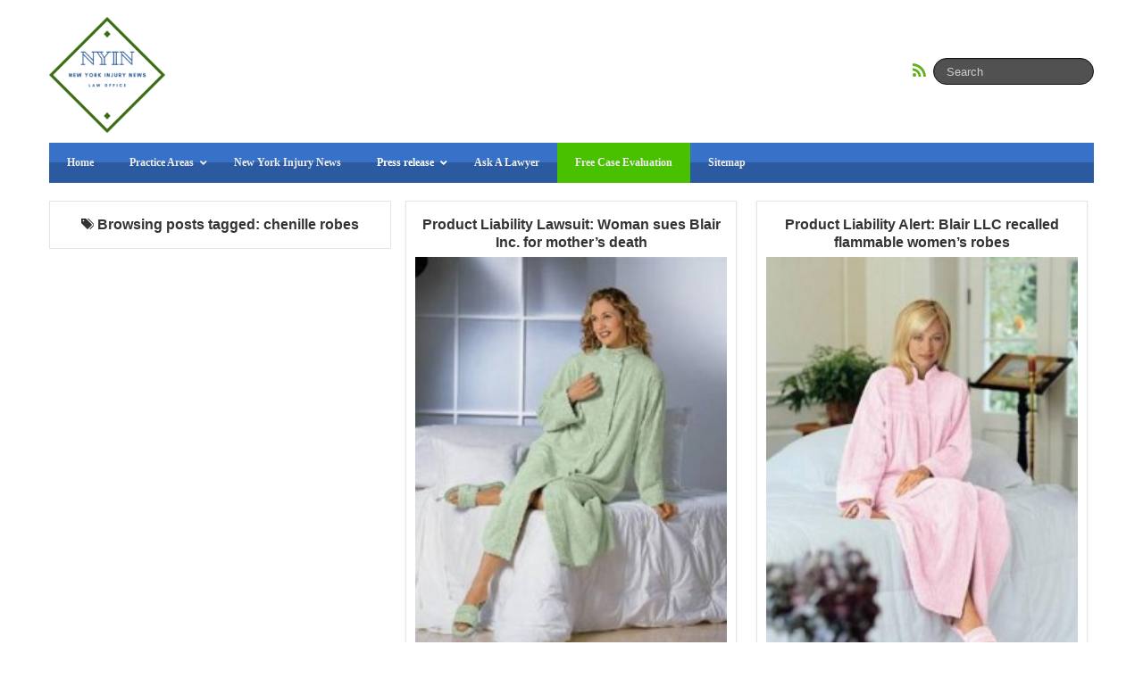

--- FILE ---
content_type: text/html; charset=UTF-8
request_url: https://www.newyorkinjurynews.com/tag/chenille-robes
body_size: 8126
content:
<!DOCTYPE html>
<!--[if IE 6]><html id="ie6" lang="en-US"><![endif]-->
<!--[if IE 7]><html id="ie7" lang="en-US"><![endif]-->
<!--[if IE 8]><html id="ie8" lang="en-US"><![endif]-->
<!--[if !(IE 6) | !(IE 7) | !(IE 8)  ]><!-->
<html lang="en-US">
<!--<![endif]-->
    <head>
	<meta charset="UTF-8" />
	<meta name="viewport" content="width=device-width, initial-scale=1.0">

	<title>chenille robes Archives - New York Injury News</title>
<link href='//fonts.googleapis.com/css?family=Open+Sans:400,700,800' rel='stylesheet' type='text/css'>
	<link rel="profile" href="http://gmpg.org/xfn/11" />
	<link rel="shortcut icon" href="https://www.newyorkinjurynews.com/wp-content/uploads/2019/10/fav.png" />
		<link rel="pingback" href="https://www.newyorkinjurynews.com/xmlrpc.php" />
	<script>(function(d, s, id){
				 var js, fjs = d.getElementsByTagName(s)[0];
				 if (d.getElementById(id)) {return;}
				 js = d.createElement(s); js.id = id;
				 js.src = "//connect.facebook.net/en_US/sdk.js#xfbml=1&version=v2.6";
				 fjs.parentNode.insertBefore(js, fjs);
			   }(document, 'script', 'facebook-jssdk'));</script><meta name='robots' content='noindex, follow' />

	<!-- This site is optimized with the Yoast SEO Premium plugin v17.2 (Yoast SEO v17.3) - https://yoast.com/wordpress/plugins/seo/ -->
	<meta property="og:locale" content="en_US" />
	<meta property="og:type" content="article" />
	<meta property="og:title" content="chenille robes Archives" />
	<meta property="og:url" content="https://www.newyorkinjurynews.com/tag/chenille-robes" />
	<meta property="og:site_name" content="New York Injury News" />
	<script type="application/ld+json" class="yoast-schema-graph">{"@context":"https://schema.org","@graph":[{"@type":"Organization","@id":"https://www.newyorkinjurynews.com/#organization","name":"New York Injury News","url":"https://www.newyorkinjurynews.com/","sameAs":[],"logo":{"@type":"ImageObject","@id":"https://www.newyorkinjurynews.com/#logo","inLanguage":"en-US","url":"https://www.newyorkinjurynews.com/wp-content/uploads/2019/10/fav.png","contentUrl":"https://www.newyorkinjurynews.com/wp-content/uploads/2019/10/fav.png","width":64,"height":64,"caption":"New York Injury News"},"image":{"@id":"https://www.newyorkinjurynews.com/#logo"}},{"@type":"WebSite","@id":"https://www.newyorkinjurynews.com/#website","url":"https://www.newyorkinjurynews.com/","name":"New York Injury News","description":"New York City Injury Attorneys Educating on: Product Liability, Medical Malpractice, Personal Injury","publisher":{"@id":"https://www.newyorkinjurynews.com/#organization"},"potentialAction":[{"@type":"SearchAction","target":{"@type":"EntryPoint","urlTemplate":"https://www.newyorkinjurynews.com/?s={search_term_string}"},"query-input":"required name=search_term_string"}],"inLanguage":"en-US"},{"@type":"CollectionPage","@id":"https://www.newyorkinjurynews.com/tag/chenille-robes#webpage","url":"https://www.newyorkinjurynews.com/tag/chenille-robes","name":"chenille robes Archives - New York Injury News","isPartOf":{"@id":"https://www.newyorkinjurynews.com/#website"},"breadcrumb":{"@id":"https://www.newyorkinjurynews.com/tag/chenille-robes#breadcrumb"},"inLanguage":"en-US","potentialAction":[{"@type":"ReadAction","target":["https://www.newyorkinjurynews.com/tag/chenille-robes"]}]},{"@type":"BreadcrumbList","@id":"https://www.newyorkinjurynews.com/tag/chenille-robes#breadcrumb","itemListElement":[{"@type":"ListItem","position":1,"name":"Home","item":"https://www.newyorkinjurynews.com/"},{"@type":"ListItem","position":2,"name":"chenille robes"}]}]}</script>
	<!-- / Yoast SEO Premium plugin. -->


<link rel='dns-prefetch' href='//ws.sharethis.com' />
<link rel='dns-prefetch' href='//fonts.googleapis.com' />
<link rel='dns-prefetch' href='//maxcdn.bootstrapcdn.com' />
<link rel='dns-prefetch' href='//s.w.org' />
		<script type="text/javascript">
			window._wpemojiSettings = {"baseUrl":"https:\/\/s.w.org\/images\/core\/emoji\/13.1.0\/72x72\/","ext":".png","svgUrl":"https:\/\/s.w.org\/images\/core\/emoji\/13.1.0\/svg\/","svgExt":".svg","source":{"concatemoji":"https:\/\/www.newyorkinjurynews.com\/wp-includes\/js\/wp-emoji-release.min.js?ver=1628482665"}};
			!function(e,a,t){var n,r,o,i=a.createElement("canvas"),p=i.getContext&&i.getContext("2d");function s(e,t){var a=String.fromCharCode;p.clearRect(0,0,i.width,i.height),p.fillText(a.apply(this,e),0,0);e=i.toDataURL();return p.clearRect(0,0,i.width,i.height),p.fillText(a.apply(this,t),0,0),e===i.toDataURL()}function c(e){var t=a.createElement("script");t.src=e,t.defer=t.type="text/javascript",a.getElementsByTagName("head")[0].appendChild(t)}for(o=Array("flag","emoji"),t.supports={everything:!0,everythingExceptFlag:!0},r=0;r<o.length;r++)t.supports[o[r]]=function(e){if(!p||!p.fillText)return!1;switch(p.textBaseline="top",p.font="600 32px Arial",e){case"flag":return s([127987,65039,8205,9895,65039],[127987,65039,8203,9895,65039])?!1:!s([55356,56826,55356,56819],[55356,56826,8203,55356,56819])&&!s([55356,57332,56128,56423,56128,56418,56128,56421,56128,56430,56128,56423,56128,56447],[55356,57332,8203,56128,56423,8203,56128,56418,8203,56128,56421,8203,56128,56430,8203,56128,56423,8203,56128,56447]);case"emoji":return!s([10084,65039,8205,55357,56613],[10084,65039,8203,55357,56613])}return!1}(o[r]),t.supports.everything=t.supports.everything&&t.supports[o[r]],"flag"!==o[r]&&(t.supports.everythingExceptFlag=t.supports.everythingExceptFlag&&t.supports[o[r]]);t.supports.everythingExceptFlag=t.supports.everythingExceptFlag&&!t.supports.flag,t.DOMReady=!1,t.readyCallback=function(){t.DOMReady=!0},t.supports.everything||(n=function(){t.readyCallback()},a.addEventListener?(a.addEventListener("DOMContentLoaded",n,!1),e.addEventListener("load",n,!1)):(e.attachEvent("onload",n),a.attachEvent("onreadystatechange",function(){"complete"===a.readyState&&t.readyCallback()})),(n=t.source||{}).concatemoji?c(n.concatemoji):n.wpemoji&&n.twemoji&&(c(n.twemoji),c(n.wpemoji)))}(window,document,window._wpemojiSettings);
		</script>
		<style type="text/css">
img.wp-smiley,
img.emoji {
	display: inline !important;
	border: none !important;
	box-shadow: none !important;
	height: 1em !important;
	width: 1em !important;
	margin: 0 .07em !important;
	vertical-align: -0.1em !important;
	background: none !important;
	padding: 0 !important;
}
</style>
	<link rel='stylesheet' id='wp-block-library-css'  href='https://www.newyorkinjurynews.com/wp-includes/css/dist/block-library/style.min.css?ver=1628482665' type='text/css' media='all' />
<link rel='stylesheet' id='contact-form-7-css'  href='https://www.newyorkinjurynews.com/wp-content/plugins/contact-form-7/includes/css/styles.css?ver=1628482698' type='text/css' media='all' />
<link rel='stylesheet' id='prefix-style-css'  href='https://www.newyorkinjurynews.com/wp-content/plugins/magazine3-widgets/w.css?ver=1431079646' type='text/css' media='all' />
<link crossorigin="anonymous" rel='stylesheet' id='simple-share-buttons-adder-indie-css'  href='//fonts.googleapis.com/css?family=Indie+Flower&#038;ver=5.8.12' type='text/css' media='all' />
<link crossorigin="anonymous" rel='stylesheet' id='simple-share-buttons-adder-font-awesome-css'  href='//maxcdn.bootstrapcdn.com/font-awesome/4.3.0/css/font-awesome.min.css?ver=5.8.12' type='text/css' media='all' />
<link rel='stylesheet' id='bootstrap-css'  href='https://www.newyorkinjurynews.com/wp-content/themes/curation-news/css/bootstrap.css?ver=1431076022' type='text/css' media='all' />
<link rel='stylesheet' id='fontawesome-css'  href='https://www.newyorkinjurynews.com/wp-content/themes/curation-news/font/font-awesome/css/font-awesome.min.css?ver=1431076022' type='text/css' media='all' />
<link rel='stylesheet' id='gallery-css'  href='https://www.newyorkinjurynews.com/wp-content/themes/curation-news/css/bootstrap-image-gallery.min.css?ver=1431076022' type='text/css' media='all' />
<link rel='stylesheet' id='custom-style-css'  href='https://www.newyorkinjurynews.com/wp-content/themes/curation-news/style.css?ver=1572444255' type='text/css' media='all' />
<style id='custom-style-inline-css' type='text/css'>
.brand {font-family:Arial, sans-serif; font-weight:Normal; font-size:16px;  color:#333333; }
h1, h2, h3, h4, h5, h6 {font-family:Arial, sans-serif; font-weight:Normal;  color:#333333; }
body, p {font-family:Cambria, Georgia, serif; font-weight:Normal; font-size:14px;  color:#333333; }
.posttitle {font-family:Arial, sans-serif; font-weight:Normal; font-size:16px;  color:#333333; }
.widget-title {font-family:Arial, sans-serif; font-weight:Normal; font-size:16px;  color:#333333; }

</style>
<link rel='stylesheet' id='ubermenu-css'  href='https://www.newyorkinjurynews.com/wp-content/plugins/ubermenu/pro/assets/css/ubermenu.min.css?ver=1629472320' type='text/css' media='all' />
<link rel='stylesheet' id='ubermenu-tt-blue-css'  href='https://www.newyorkinjurynews.com/wp-content/plugins/ubermenu/pro/assets/css/skins/twotone_blue_black.css?ver=1629472320' type='text/css' media='all' />
<link rel='stylesheet' id='ubermenu-font-awesome-all-css'  href='https://www.newyorkinjurynews.com/wp-content/plugins/ubermenu/assets/fontawesome/css/all.min.css?ver=1629472320' type='text/css' media='all' />
<script type='text/javascript' src='https://www.newyorkinjurynews.com/wp-includes/js/jquery/jquery.min.js?ver=1628482665' id='jquery-core-js'></script>
<script type='text/javascript' src='https://www.newyorkinjurynews.com/wp-includes/js/jquery/jquery-migrate.min.js?ver=1628482665' id='jquery-migrate-js'></script>
<script type='text/javascript' src='https://www.newyorkinjurynews.com/wp-content/plugins/magazine3-widgets/script.js?ver=1431079644' id='m3scriptsjs-js'></script>
<script id='st_insights_js' type='text/javascript' src='https://ws.sharethis.com/button/st_insights.js?publisher=4d48b7c5-0ae3-43d4-bfbe-3ff8c17a8ae6&#038;product=simpleshare' id='ssba-sharethis-js'></script>
<script type='text/javascript' src='https://www.newyorkinjurynews.com/wp-content/themes/curation-news/js/jquery.masonry.min.js?ver=1431076022' id='curationnews_masonry-js'></script>
<script type='text/javascript' src='https://www.newyorkinjurynews.com/wp-content/themes/curation-news/js/jquery.infinitescroll.js?ver=1431076022' id='curationnews_infinitescroll-js'></script>
<link rel="https://api.w.org/" href="https://www.newyorkinjurynews.com/wp-json/" /><link rel="alternate" type="application/json" href="https://www.newyorkinjurynews.com/wp-json/wp/v2/tags/1356" /><link rel="EditURI" type="application/rsd+xml" title="RSD" href="https://www.newyorkinjurynews.com/xmlrpc.php?rsd" />
<link rel="wlwmanifest" type="application/wlwmanifest+xml" href="https://www.newyorkinjurynews.com/wp-includes/wlwmanifest.xml" /> 
<meta name="generator" content="WordPress 5.8.12" />
<link rel="preconnect" href="https://storage.googleapis.com"><link rel="preconnect" href="https://cdnjs.cloudflare.com"><style id="ubermenu-custom-generated-css">
/** Font Awesome 4 Compatibility **/
.fa{font-style:normal;font-variant:normal;font-weight:normal;font-family:FontAwesome;}

/** UberMenu Custom Menu Item Styles (Menu Item Settings) **/
/* 12998 */  .ubermenu .ubermenu-item.ubermenu-item-12998 > .ubermenu-target { background:#4ac100; }
             .ubermenu .ubermenu-item.ubermenu-item-12998.ubermenu-active > .ubermenu-target, .ubermenu .ubermenu-item.ubermenu-item-12998 > .ubermenu-target:hover, .ubermenu .ubermenu-submenu .ubermenu-item.ubermenu-item-12998.ubermenu-active > .ubermenu-target, .ubermenu .ubermenu-submenu .ubermenu-item.ubermenu-item-12998 > .ubermenu-target:hover { background:#81d742; }

/* Status: Loaded from Transient */

</style>	<style type="text/css">
	#nav-main { padding-top: 0px;}
		</style>
<style type="text/css" id="custom-background-css">
body.custom-background { background-color: #ffffff; }
</style>
	<!-- There is no amphtml version available for this URL. -->		<style type="text/css" id="wp-custom-css">
			.home #home-sidebar {
	display:none;
}
.nav-top{
	z-index: 99;
position: relative;
}		</style>
			

</head>
<body class="archive tag tag-chenille-robes tag-1356 custom-background">

 	<div id="topmenu" class="navbar navbar-inverse navbar-fixed-top">
		<div class="container">
			<div class="navbar-inner">
				<a class="btn btn-navbar" data-toggle="collapse" data-target=".nav-collapse">
					<i class="icon-bar"></i>
					<i class="icon-bar"></i>
					<i class="icon-bar"></i>
				</a>
                

 			<a class="brand logo" href="https://www.newyorkinjurynews.com/">
									<img src="https://www.newyorkinjurynews.com/wp-content/uploads/2019/10/nyin.png" alt="Logo" style="max-height:130px;" />
								</a>
						
					<form class="navbar-search pull-right" method="get" id="searchform" action="https://www.newyorkinjurynews.com/">
						<input type="text" class="input-medium search-query" placeholder="Search" name="s" id="s" value="">
					</form>  
			
					<a href="https://www.newyorkinjurynews.com/feed" title="Subscribe to our RSS Feed" class="social pull-right"><i class="fa fa-rss fa-lg"></i></a>					
					</div>
			</div>
			<div class="nav-top">
				<div class="container">
					<div id="nav-main" class="nav-collapse collapse">
						
<!-- UberMenu [Configuration:main] [Theme Loc:top_nav] [Integration:auto] -->
<a class="ubermenu-responsive-toggle ubermenu-responsive-toggle-main ubermenu-skin-tt-blue ubermenu-loc-top_nav ubermenu-responsive-toggle-content-align-left ubermenu-responsive-toggle-align-full " tabindex="0" data-ubermenu-target="ubermenu-main-7376-top_nav"><i class="fas fa-bars" ></i>Menu</a><nav id="ubermenu-main-7376-top_nav" class="ubermenu ubermenu-nojs ubermenu-main ubermenu-menu-7376 ubermenu-loc-top_nav ubermenu-responsive ubermenu-responsive-default ubermenu-responsive-collapse ubermenu-horizontal ubermenu-transition-shift ubermenu-trigger-hover_intent ubermenu-skin-tt-blue  ubermenu-bar-align-full ubermenu-items-align-left ubermenu-bound ubermenu-disable-submenu-scroll ubermenu-sub-indicators ubermenu-retractors-responsive ubermenu-submenu-indicator-closes"><ul id="ubermenu-nav-main-7376-top_nav" class="ubermenu-nav" data-title="new-top"><li id="menu-item-12996" class="ubermenu-item ubermenu-item-type-custom ubermenu-item-object-custom ubermenu-item-12996 ubermenu-item-level-0 ubermenu-column ubermenu-column-auto" ><a class="ubermenu-target ubermenu-item-layout-default ubermenu-item-layout-text_only" href="/" tabindex="0"><span class="ubermenu-target-title ubermenu-target-text">Home</span></a></li><li id="menu-item-13017" class="ubermenu-item ubermenu-item-type-custom ubermenu-item-object-custom ubermenu-item-has-children ubermenu-item-13017 ubermenu-item-level-0 ubermenu-column ubermenu-column-auto ubermenu-has-submenu-drop ubermenu-has-submenu-mega" ><a class="ubermenu-target ubermenu-item-layout-default ubermenu-item-layout-text_only" href="#" tabindex="0"><span class="ubermenu-target-title ubermenu-target-text">Practice Areas</span><i class='ubermenu-sub-indicator fas fa-angle-down'></i></a><ul  class="ubermenu-submenu ubermenu-submenu-id-13017 ubermenu-submenu-type-auto ubermenu-submenu-type-mega ubermenu-submenu-drop ubermenu-submenu-align-full_width"  ><li id="menu-item-13018" class="ubermenu-item ubermenu-item-type-post_type ubermenu-item-object-page ubermenu-item-13018 ubermenu-item-auto ubermenu-item-header ubermenu-item-level-1 ubermenu-column ubermenu-column-auto" ><a class="ubermenu-target ubermenu-target-with-image ubermenu-item-layout-image_above ubermenu-content-align-center" href="https://www.newyorkinjurynews.com/helping-new-york-medical-malpractice-personal-injury-cases"><img class="ubermenu-image ubermenu-image-size-full" src="https://www.newyorkinjurynews.com/wp-content/uploads/2015/05/medical-error.png" srcset="https://www.newyorkinjurynews.com/wp-content/uploads/2015/05/medical-error.png 210w, https://www.newyorkinjurynews.com/wp-content/uploads/2015/05/medical-error-84x55.png 84w" sizes="(max-width: 210px) 100vw, 210px" width="210" height="135" alt="Medical Malpractice Law"  /><span class="ubermenu-target-title ubermenu-target-text">Helping New York Medical Malpractice, Personal Injury Cases</span></a></li><li class="ubermenu-retractor ubermenu-retractor-mobile"><i class="fas fa-times"></i> Close</li></ul></li><li id="menu-item-12997" class="ubermenu-item ubermenu-item-type-post_type ubermenu-item-object-page ubermenu-item-12997 ubermenu-item-level-0 ubermenu-column ubermenu-column-auto" ><a class="ubermenu-target ubermenu-item-layout-default ubermenu-item-layout-text_only" href="https://www.newyorkinjurynews.com/about-new-york-injury-news" tabindex="0"><span class="ubermenu-target-title ubermenu-target-text">New York Injury News</span></a></li><li id="menu-item-13012" class="ubermenu-item ubermenu-item-type-custom ubermenu-item-object-custom ubermenu-item-has-children ubermenu-item-13012 ubermenu-item-level-0 ubermenu-column ubermenu-column-auto ubermenu-has-submenu-drop ubermenu-has-submenu-flyout" ><a class="ubermenu-target ubermenu-highlight ubermenu-item-layout-text_only" href="#" tabindex="0"><span class="ubermenu-target-title ubermenu-target-text">Press release</span><i class='ubermenu-sub-indicator fas fa-angle-down'></i></a><ul  class="ubermenu-submenu ubermenu-submenu-id-13012 ubermenu-submenu-type-flyout ubermenu-submenu-drop ubermenu-submenu-align-left_edge_item ubermenu-autoclear"  ><li id="menu-item-13000" class="ubermenu-item ubermenu-item-type-taxonomy ubermenu-item-object-category ubermenu-item-13000 ubermenu-item-auto ubermenu-item-normal ubermenu-item-level-1" ><a class="ubermenu-target ubermenu-item-layout-default ubermenu-item-layout-text_only" href="https://www.newyorkinjurynews.com/category/injury-news"><span class="ubermenu-target-title ubermenu-target-text">Injury News</span></a></li><li id="menu-item-13001" class="ubermenu-item ubermenu-item-type-taxonomy ubermenu-item-object-category ubermenu-item-13001 ubermenu-item-auto ubermenu-item-normal ubermenu-item-level-1" ><a class="ubermenu-target ubermenu-item-layout-default ubermenu-item-layout-text_only" href="https://www.newyorkinjurynews.com/category/motor-vehicle-accidents"><span class="ubermenu-target-title ubermenu-target-text">Motor Vehicle Accidents</span></a></li><li id="menu-item-13002" class="ubermenu-item ubermenu-item-type-taxonomy ubermenu-item-object-category ubermenu-item-13002 ubermenu-item-auto ubermenu-item-normal ubermenu-item-level-1" ><a class="ubermenu-target ubermenu-item-layout-default ubermenu-item-layout-text_only" href="https://www.newyorkinjurynews.com/category/injured-accidents"><span class="ubermenu-target-title ubermenu-target-text">Personal Injury Accidents</span></a></li><li id="menu-item-13003" class="ubermenu-item ubermenu-item-type-taxonomy ubermenu-item-object-category ubermenu-item-13003 ubermenu-item-auto ubermenu-item-normal ubermenu-item-level-1" ><a class="ubermenu-target ubermenu-item-layout-default ubermenu-item-layout-text_only" href="https://www.newyorkinjurynews.com/category/construction-accidents"><span class="ubermenu-target-title ubermenu-target-text">Construction Accidents</span></a></li><li id="menu-item-13004" class="ubermenu-item ubermenu-item-type-taxonomy ubermenu-item-object-category ubermenu-item-13004 ubermenu-item-auto ubermenu-item-normal ubermenu-item-level-1" ><a class="ubermenu-target ubermenu-item-layout-default ubermenu-item-layout-text_only" href="https://www.newyorkinjurynews.com/category/medical-malpractice"><span class="ubermenu-target-title ubermenu-target-text">Medical Malpractice</span></a></li><li id="menu-item-13005" class="ubermenu-item ubermenu-item-type-taxonomy ubermenu-item-object-category ubermenu-item-13005 ubermenu-item-auto ubermenu-item-normal ubermenu-item-level-1" ><a class="ubermenu-target ubermenu-item-layout-default ubermenu-item-layout-text_only" href="https://www.newyorkinjurynews.com/category/premises-liability"><span class="ubermenu-target-title ubermenu-target-text">Premises Liability</span></a></li><li id="menu-item-13006" class="ubermenu-item ubermenu-item-type-taxonomy ubermenu-item-object-category ubermenu-item-13006 ubermenu-item-auto ubermenu-item-normal ubermenu-item-level-1" ><a class="ubermenu-target ubermenu-item-layout-default ubermenu-item-layout-text_only" href="https://www.newyorkinjurynews.com/category/product-liability"><span class="ubermenu-target-title ubermenu-target-text">Product Liability</span></a></li><li id="menu-item-13007" class="ubermenu-item ubermenu-item-type-taxonomy ubermenu-item-object-category ubermenu-item-13007 ubermenu-item-auto ubermenu-item-normal ubermenu-item-level-1" ><a class="ubermenu-target ubermenu-item-layout-default ubermenu-item-layout-text_only" href="https://www.newyorkinjurynews.com/category/work-related-fire-fighter-deaths"><span class="ubermenu-target-title ubermenu-target-text">Work Related Fire Fighter Deaths</span></a></li><li id="menu-item-13008" class="ubermenu-item ubermenu-item-type-taxonomy ubermenu-item-object-category ubermenu-item-13008 ubermenu-item-auto ubermenu-item-normal ubermenu-item-level-1" ><a class="ubermenu-target ubermenu-item-layout-default ubermenu-item-layout-text_only" href="https://www.newyorkinjurynews.com/category/wrongful-death"><span class="ubermenu-target-title ubermenu-target-text">Wrongful Death</span></a></li><li class="ubermenu-retractor ubermenu-retractor-mobile"><i class="fas fa-times"></i> Close</li></ul></li><li id="menu-item-13013" class="ubermenu-item ubermenu-item-type-post_type ubermenu-item-object-page ubermenu-item-13013 ubermenu-item-level-0 ubermenu-column ubermenu-column-auto" ><a class="ubermenu-target ubermenu-item-layout-default ubermenu-item-layout-text_only" href="https://www.newyorkinjurynews.com/ask-a-lawyer" tabindex="0"><span class="ubermenu-target-title ubermenu-target-text">Ask A Lawyer</span></a></li><li id="menu-item-12998" class="ubermenu-item ubermenu-item-type-post_type ubermenu-item-object-page ubermenu-item-12998 ubermenu-item-level-0 ubermenu-column ubermenu-column-auto" ><a class="ubermenu-target ubermenu-item-layout-default ubermenu-item-layout-text_only" href="https://www.newyorkinjurynews.com/contact" tabindex="0"><span class="ubermenu-target-title ubermenu-target-text">Free Case Evaluation</span></a></li><li id="menu-item-12999" class="ubermenu-item ubermenu-item-type-post_type ubermenu-item-object-page ubermenu-item-12999 ubermenu-item-level-0 ubermenu-column ubermenu-column-auto" ><a class="ubermenu-target ubermenu-item-layout-default ubermenu-item-layout-text_only" href="https://www.newyorkinjurynews.com/sitemap" tabindex="0"><span class="ubermenu-target-title ubermenu-target-text">Sitemap</span></a></li></ul></nav>
<!-- End UberMenu -->
					</div>
				</div>
			</div>
		</div>
	</div>

<div class="container-fluid  container" style="padding-top: 30px;"> 
	<div id="mcontainer">
			<div id="home-sidebar" class="sidebar boxy">
				<div id="sidebar-home" class="sidebar">
	<!-- breadcrumb -->
          <div class="widget">      <div class="posttitle">
  <i class="icon-tags"></i>    Browsing posts tagged: chenille robes           </div>     </div>
             
<!-- // posttitle -->

</div>				</div>
<div class="boxy">
		<div id="post-1418" class="thumb post-1418 post type-post status-publish format-standard has-post-thumbnail hentry category-injury-news category-premises-liability tag-blair-company tag-chenille-robes tag-consumer-product-safety tag-legal-news tag-product-liability-lawyers tag-safety-test">
		<a href="https://www.newyorkinjurynews.com/2009/10/29/product-liability-lawsuit-woman-sues-blair-inc-for-mothers-death_200910291418.html">
		<div class="posttitle">Product Liability Lawsuit: Woman sues Blair Inc. for mother&#8217;s death</div></a>
<a href="https://www.newyorkinjurynews.com/2009/10/29/product-liability-lawsuit-woman-sues-blair-inc-for-mothers-death_200910291418.html"><img src="https://www.newyorkinjurynews.com/wp-content/uploads/2013/12/image_1418-217x300.jpg" alt="Product Liability Lawsuit: Woman sues Blair Inc. for mother&#8217;s death" /></a>			<div class="category-tag">
<i class="icon-folder-open"></i> <a href="https://www.newyorkinjurynews.com/category/injury-news" rel="tag">Injury News</a>, <a href="https://www.newyorkinjurynews.com/category/premises-liability" rel="tag">Premises Liability</a>   <i class="icon-tags"></i> <a href="https://www.newyorkinjurynews.com/tag/blair-company" rel="tag">blair company</a>, <a href="https://www.newyorkinjurynews.com/tag/chenille-robes" rel="tag">chenille robes</a>, <a href="https://www.newyorkinjurynews.com/tag/consumer-product-safety" rel="tag">consumer product safety</a>, <a href="https://www.newyorkinjurynews.com/tag/legal-news" rel="tag">legal news</a>, <a href="https://www.newyorkinjurynews.com/tag/product-liability-lawyers" rel="tag">product liability lawyers</a>, <a href="https://www.newyorkinjurynews.com/tag/safety-test" rel="tag">safety test</a>	        </div>
		</div>
	</div>
		<div class="boxy">
		<div id="post-1372" class="thumb post-1372 post type-post status-publish format-standard has-post-thumbnail hentry category-injury-news category-product-liability tag-blair tag-chenille-robes tag-consumer-product-safety-commission tag-flammable-material tag-injury tag-pennsylvania-product-liability-lawyers">
		<a href="https://www.newyorkinjurynews.com/2009/10/27/product-liability-alert-blair-llc-recalled-flammable-women%e2%80%99s-robes_200910271372.html">
		<div class="posttitle">Product Liability Alert: Blair LLC recalled flammable women’s robes</div></a>
<a href="https://www.newyorkinjurynews.com/2009/10/27/product-liability-alert-blair-llc-recalled-flammable-women%e2%80%99s-robes_200910271372.html"><img src="https://www.newyorkinjurynews.com/wp-content/uploads/2013/12/image_1372-218x300.jpg" alt="Product Liability Alert: Blair LLC recalled flammable women’s robes" /></a>			<div class="category-tag">
<i class="icon-folder-open"></i> <a href="https://www.newyorkinjurynews.com/category/injury-news" rel="tag">Injury News</a>, <a href="https://www.newyorkinjurynews.com/category/product-liability" rel="tag">Product Liability</a>   <i class="icon-tags"></i> <a href="https://www.newyorkinjurynews.com/tag/blair" rel="tag">blair</a>, <a href="https://www.newyorkinjurynews.com/tag/chenille-robes" rel="tag">chenille robes</a>, <a href="https://www.newyorkinjurynews.com/tag/consumer-product-safety-commission" rel="tag">consumer product safety commission</a>, <a href="https://www.newyorkinjurynews.com/tag/flammable-material" rel="tag">flammable material</a>, <a href="https://www.newyorkinjurynews.com/tag/injury" rel="tag">injury</a>, <a href="https://www.newyorkinjurynews.com/tag/pennsylvania-product-liability-lawyers" rel="tag">Pennsylvania Product Liability lawyers</a>	        </div>
		</div>
	</div>
			</div>
	<div id="navigation">
		<ul class="pager">
			<li id="navigation-next"></li>
			<li id="navigation-previous"></li>
		</ul>
	</div>
<div id="footernav">
</div>
  <div id="scroll-top"><a href="#"><i class="icon-chevron-up icon-2x"></i></a></div>
</div>
<div id="footer" class="container">
	<div class="address-footer">
	<strong>New York Injury News</strong><br>
	1512 Schorr Place <br>
	PMB #35071 <br>
	Bronx, NY 10469<br/>
	<strong><a href="tel:718-210-1007">718-210-1007</a></strong>
	</div>
	<div class="text-align-center">
Copyright &copy; 2026 <a href="https://www.newyorkinjurynews.com">New York Injury News</a>
   </div> 
</div>
	<script>		
		(function($){
			//set body width for IE8
			if (/MSIE (\d+\.\d+);/.test(navigator.userAgent)) {
				var ieversion=new Number(RegExp.$1)
				if (ieversion==8) {
					$('body').css('max-width', $(window).width());
				}
			}
			  init_masonry();
         })(jQuery);


		 function init_masonry(){
    var $container = jQuery('#mcontainer');
    var gutter = 10;
    var min_width = 300;
    $container.imagesLoaded( function(){
        $container.masonry({
            itemSelector : '.boxy',
            gutterWidth: gutter,
            isAnimated: true,
              columnWidth: function( containerWidth ) {
                var num_of_boxes = (containerWidth/min_width | 0);

                var box_width = (((containerWidth - (num_of_boxes-1)*gutter)/num_of_boxes) | 0) ;

                if (containerWidth < min_width) {
                    box_width = containerWidth;
                }

                jQuery('.boxy').width(box_width);

                return box_width;
              }
        });
    });
}

		jQuery(document).ready(function($){
			var $mcontainer = $('#mcontainer');
			
			$mcontainer.infinitescroll({
				navSelector : '#navigation',
				nextSelector : '#navigation #navigation-next a',
				itemSelector : '.boxy',
				loading: {
					msgText: 'Loading',
					finishedMsg: 'All items loaded',
					img: 'https://www.newyorkinjurynews.com/wp-content/themes/curation-news/img/loading.gif',
					finished: function() {
					  init_masonry();
					  },
				},
			}, function(newElements) {
				var $newElems = $(newElements).css({opacity: 0});

				$newElems.imagesLoaded(function(){
					$('#infscr-loading').fadeOut('normal');
					$newElems.animate({opacity: 1});
					$mcontainer.masonry('appended', $newElems, true);
				});
			});
			  init_masonry();
		});
	</script>
		<script>
		jQuery(document).ready(function($) {
			var $scrolltotop = $("#scroll-top");
			$scrolltotop.css('display', 'none');

			$(function () {
				$(window).scroll(function () {
					if ($(this).scrollTop() > 100) {
						$scrolltotop.slideDown('fast');
					} else {
						$scrolltotop.slideUp('fast');
					}
				});
		
				$scrolltotop.click(function () {
					$('body,html').animate({
						scrollTop: 0
					}, 'fast');
					return false;
				});
			});
		});

		jQuery(document).ready(function($) {
			var $footernav = $("#footernav");
			$footernav.css('display', 'none');

			$(function () {
				$(window).scroll(function () {
					if ($(this).scrollTop() > 100) {
						$footernav.slideDown('fast');
					} else {
						$footernav.slideUp('fast');
					}
				});
			});
		});
	</script>
		<script type='text/javascript' src='https://www.newyorkinjurynews.com/wp-includes/js/dist/vendor/regenerator-runtime.min.js?ver=1628482665' id='regenerator-runtime-js'></script>
<script type='text/javascript' src='https://www.newyorkinjurynews.com/wp-includes/js/dist/vendor/wp-polyfill.min.js?ver=1628482665' id='wp-polyfill-js'></script>
<script type='text/javascript' id='contact-form-7-js-extra'>
/* <![CDATA[ */
var wpcf7 = {"api":{"root":"https:\/\/www.newyorkinjurynews.com\/wp-json\/","namespace":"contact-form-7\/v1"}};
/* ]]> */
</script>
<script type='text/javascript' src='https://www.newyorkinjurynews.com/wp-content/plugins/contact-form-7/includes/js/index.js?ver=1628482698' id='contact-form-7-js'></script>
<script type='text/javascript' src='https://www.newyorkinjurynews.com/wp-content/plugins/simple-share-buttons-adder/js/ssba.js?ver=1633621721' id='simple-share-buttons-adder-ssba-js'></script>
<script type='text/javascript' id='simple-share-buttons-adder-ssba-js-after'>
Main.boot( [] );
</script>
<script type='text/javascript' src='https://www.newyorkinjurynews.com/wp-content/themes/curation-news/js/bootstrap.min.js?ver=1431076022' id='curationnews_bootstrap-js'></script>
<script type='text/javascript' src='https://www.newyorkinjurynews.com/wp-content/themes/curation-news/js/bootstrap-modal.js?ver=1431076022' id='curationnews_modal-js'></script>
<script type='text/javascript' id='ubermenu-js-extra'>
/* <![CDATA[ */
var ubermenu_data = {"remove_conflicts":"on","reposition_on_load":"off","intent_delay":"300","intent_interval":"100","intent_threshold":"7","scrollto_offset":"50","scrollto_duration":"1000","responsive_breakpoint":"959","accessible":"on","retractor_display_strategy":"responsive","touch_off_close":"on","submenu_indicator_close_mobile":"on","collapse_after_scroll":"on","v":"3.7.4","configurations":["main"],"ajax_url":"https:\/\/www.newyorkinjurynews.com\/wp-admin\/admin-ajax.php","plugin_url":"https:\/\/www.newyorkinjurynews.com\/wp-content\/plugins\/ubermenu\/","disable_mobile":"off","prefix_boost":"","use_core_svgs":"off","aria_role_navigation":"off","aria_nav_label":"off","aria_expanded":"off","aria_hidden":"off","aria_controls":"","aria_responsive_toggle":"off","icon_tag":"i","esc_close_mobile":"on","theme_locations":{"top_nav":"Top Navigation","boot_nav":"Bottom Navigation"}};
/* ]]> */
</script>
<script type='text/javascript' src='https://www.newyorkinjurynews.com/wp-content/plugins/ubermenu/assets/js/ubermenu.min.js?ver=1629472320' id='ubermenu-js'></script>
<script type='text/javascript' src='https://www.newyorkinjurynews.com/wp-includes/js/wp-embed.min.js?ver=1684264673' id='wp-embed-js'></script>
<script type='text/javascript' id='fifu-image-js-js-extra'>
/* <![CDATA[ */
var fifuImageVars = {"fifu_lazy":"","fifu_should_crop":"","fifu_should_crop_with_theme_sizes":"","fifu_slider":"","fifu_hover_selected":"","fifu_hover_selector":"","fifu_is_front_page":"","fifu_hover":"","fifu_is_shop":"","fifu_crop_selectors":"","fifu_fit":"cover","fifu_crop_ratio":"4:3","fifu_crop_default":"div[id^='post'],ul.products,div.products,div.product-thumbnails,ol.flex-control-nav.flex-control-thumbs","fifu_crop_ignore_parent":"a.lSPrev,a.lSNext,","fifu_woo_lbox_enabled":"1","fifu_woo_zoom":"inline","fifu_is_product":"","fifu_error_url":"","fifu_crop_delay":"0","fifu_is_flatsome_active":"","fifu_rest_url":"https:\/\/www.newyorkinjurynews.com\/wp-json\/","fifu_nonce":"07158f0a32","fifu_block":""};
/* ]]> */
</script>
<script type='text/javascript' src='https://www.newyorkinjurynews.com/wp-content/plugins/fifu-premium/includes/html/js/image.js?ver=1633622053' id='fifu-image-js-js'></script>
</body>
</html>